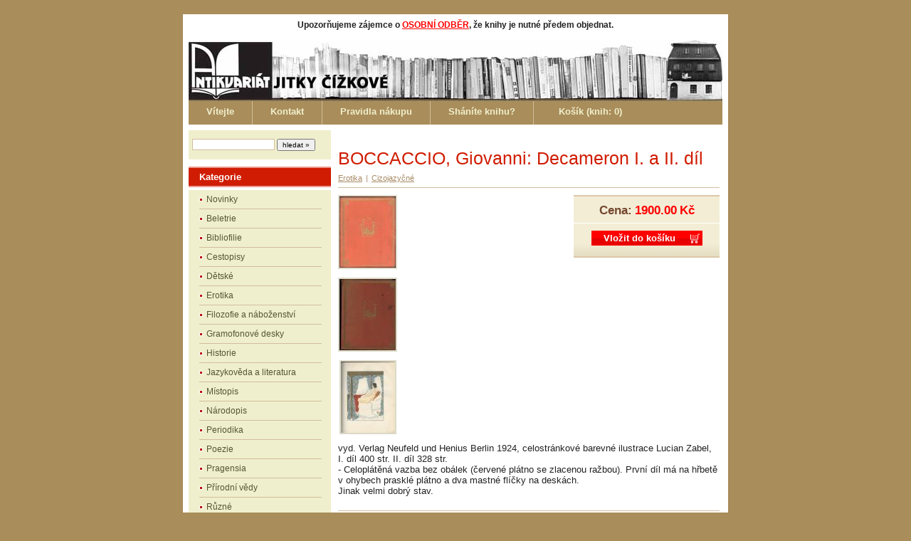

--- FILE ---
content_type: text/html; charset=utf-8
request_url: http://antikvariat-domecek.cz/?627,boccaccio-giovanni-decameron-i.-a-ii.-dil
body_size: 3441
content:
<?xml version="1.0" encoding="utf-8"?>
<!DOCTYPE html PUBLIC "-//W3C//DTD XHTML 1.1//EN" "http://www.w3.org/TR/xhtml11/DTD/xhtml11.dtd">
<html xmlns="http://www.w3.org/1999/xhtml" xml:lang="cz">

<head>
<!-- <link rel="shortcut icon" href="favicon.ico" > -->


<!-- Google tag (gtag.js) -->
<script async src="https://www.googletagmanager.com/gtag/js?id=G-BRKJ5WW0B8"></script>
<script>
  window.dataLayer = window.dataLayer || [];
  function gtag(){dataLayer.push(arguments);}
  gtag('js', new Date());

  gtag('config', 'G-BRKJ5WW0B8');
</script>



  <title>BOCCACCIO, Giovanni: Decameron I. a II. díl - Antikvariát Jitky Čížkové</title>
  <meta http-equiv="Content-Type" content="text/html; charset=utf-8" />
  <meta name="Description" content="Antikvariát Jitky Čížkové - Česká Lípa" />
  <meta name="Keywords" content="Antikvariát Jitky Čížkové knihy Domeček antik online" />
  <meta name="robots" content="index, follow" />
  <meta name="googlebot" content="index,follow,snippet,archive" />
  <meta http-equiv="Content-Style-Type" content="text/css" />
  

  <script type="text/javascript" src="core/common.js"></script>
  <script type="text/javascript" src="core/plugins.js"></script>
  <script type="text/javascript" src="core/prototype.lite.js"></script>
  <script type="text/javascript" src="core/moo.fx.js"></script>
  <script type="text/javascript" src="core/litebox-1.0.js"></script>
  <script type="text/javascript">
    <!--
    var cfBorderColor     = "#d1bd9d";
    var cfLangNoWord      = "Prosím vyplňte všechna povinná pole";
    var cfLangMail        = "Zadejte Vaši emailovou adresu";
    var cfWrongValue      = "Cena není správná";
    var cfToSmallValue    = "Cena je příliš nízká";
    var cfTxtToShort      = "Text je příliš krátký";
    AddOnload( initLightbox );
    AddOnload( targetBlank );
    //-->
  </script>

  <style type="text/css">@import "templates/default.css";</style></head>
<body>
<div class="skiplink"><a href="#body" accesskey="2">Přeskočit navigaci</a></div>
<div id="container">
  <div id="main">
    <div id="head1">
      
    </div>


<!--   <p style="text-align: center"><strong>Vážení zákazníci, omlouváme se, ale od 18. prosince do 10. ledna bude antikvariát zavřený.  <br />________________________________________________________________________________<br /><br /></strong></p>  

 -->

<!--        <p style="text-align: center"><strong>Vážení zákazníci, omlouváme se, ale <span style="color: red;">od 11. do 20. června </span> nebudeme moci odesílat zboží. <br />Přijaté objednávky vyřídíme ihned poté. Děkujeme za pochopení.<br /><br /></strong></p>  
 -->                
    

    
 <p style="text-align: center"><strong>Upozorňujeme zájemce o <span style="color: red;"><u>OSOBNÍ ODBĚR</span></u>, že knihy je nutné předem objednat.<br /><br /></strong> </p> 
 
        
    <div id="head2">
      <div id="logo">
        <h1><a href="?" tabindex="1"><img src="templates/img/logo.jpg" alt="Antikvariát Jitky Čížkové" /></a></h1>
        <h2>Antikvariát Jitky Čížkové - Česká Lípa</h2>  
      </div>   
<!--      <div id="navipath"></div>  VYHOZEN DUCH NADKATEGORIE -->
    </div>
    <div id="head3">
      <ul id="menu2"><li class="l1"><a href="?vitejte,3" >Vítejte</a></li><li class="l2"><a href="?kontakt,37" >Kontakt</a></li><li class="l3"><a href="?pravidla-nakupu,38" >Pravidla nákupu</a></li><li class="l4"><a href="?shanite-knihu-,39" >Sháníte knihu?</a></li><li class="lL" id="basketMenu"><a href="?kosik,4" >Košík&nbsp;(knih:&nbsp;<strong>0</strong>)</a></li></ul>
    </div>
    <div id="body">
      <div id="column2">
        <!-- additional column, hidden in styles -->
      </div>

      <div id="column">
        <form id="searchForm" action="?vysledky-hledani,18" method="post">
  <fieldset>
    <div class="phrase"><label for="search">hledat</label><input type="text" name="sPhrase" value="" class="input" size="20" id="search" maxlength="100" />
<!--    <div class="hide" ><label for="producer">Producer</label><select name="iProducer" id="producer"><option value="">All producers</option></select></div>
    <div class="prices"><label for="priceFrom">Cena od</label><input type="text" name="sPriceFrom" value="" class="input" size="5" maxlength="20" id="priceFrom" /><label for="priceTo">do</label><input type="text" name="sPriceTo" value="" class="input" size="5" maxlength="20" id="priceTo" /></div>-->
<!--    <p>--><input type="submit" value="hledat &raquo;" class="submit" /></div><!--<BR />text zadávejte bez diakritiky</p>-->
  </fieldset>
</form>
        <div id="menu3"><div class="type">Kategorie</div><ul><li class="l1"><a href="?novinky,5" >Novinky</a></li><li class="l2"><a href="?beletrie,7" >Beletrie</a></li><li class="l3"><a href="?bibliofilie,15" >Bibliofilie</a></li><li class="l4"><a href="?cestopisy,20" >Cestopisy</a></li><li class="l5"><a href="?detske,21" >Dětské</a></li><li class="l6"><a href="?erotika,26" >Erotika</a></li><li class="l7"><a href="?filozofie-a-nabozenstvi,27" >Filozofie a náboženství</a></li><li class="l8"><a href="?gramofonove-desky,56" >Gramofonové desky</a></li><li class="l9"><a href="?historie,8" >Historie</a></li><li class="l10"><a href="?jazykoveda-a-literatura,54" >Jazykověda a literatura</a></li><li class="l11"><a href="?mistopis,29" >Místopis</a></li><li class="l12"><a href="?narodopis,31" >Národopis</a></li><li class="l13"><a href="?periodika,16" >Periodika</a></li><li class="l14"><a href="?poezie,1" >Poezie</a></li><li class="l15"><a href="?pragensia,14" >Pragensia</a></li><li class="l16"><a href="?prirodni-vedy,32" >Přírodní vědy</a></li><li class="l17"><a href="?ruzne,33" >Různé</a></li><li class="l18"><a href="?sberatelstvi,34" >Sběratelství</a></li><li class="l19"><a href="?technicka-literatura,35" >Technická literatura </a></li><li class="l20"><a href="?umeni,2" >Umění</a></li><li class="l21"><a href="?valecne,17" >Válečné</a></li><li class="l22"><a href="?ilustrovane,41" >Ilustrované</a></li><li class="lL"><a href="?cizojazycne,36" >Cizojazyčné</a></li></ul></div>
        
        
        
        
        
        
        
        
        <div id="banner1"></div>
        
      </div>
      <div id="content">
        <div id="banner0"></div>
 <!--       
<script type="text/javascript">
var gaJsHost = (("https:" == document.location.protocol) ? "https://ssl." : "http://www.");
document.write(unescape("%3Cscript src='" + gaJsHost + "google-analytics.com/ga.js' type='text/javascript'%3E%3C/script%3E"));
</script>
<script type="text/javascript">
var pageTracker = _gat._getTracker("UA-5909620-1");
pageTracker._trackPageview();
</script>

 --><script type="text/javascript">
<!--
  var sTitle = "BOCCACCIO, Giovanni: Decameron I. a II. díl";
  var fPrice = Math.abs( 1900.00 );
//-->
</script>
<div id="product">
  <h3>BOCCACCIO, Giovanni: Decameron I. a II. díl</h3>
  <h4><a href="?erotika,26">Erotika</a><em>|</em><a href="?cizojazycne,36">Cizojazyčné</a></h4>
  
  <ul class="imagesList" id="imagesList1"><li><a href="files/obr5/bocaccio_dekameron_1.jpg" rel="lightbox-page" title=""><img src="files/100/obr5/bocaccio_dekameron_1.jpg" alt="" /></a></li><li><a href="files/obr5/bocaccio_dekameron_2.jpg" rel="lightbox-page" title=""><img src="files/100/obr5/bocaccio_dekameron_2.jpg" alt="" /></a></li><li><a href="files/obr5/bocaccio_dekameron_3.jpg" rel="lightbox-page" title=""><img src="files/100/obr5/bocaccio_dekameron_3.jpg" alt="" /></a></li></ul>
  <div id="box">
    <div id="price"><em>Cena:</em><strong id="priceValue">1900.00</strong><span>Kč</span></div>
    
    
    <form action="?kosik,4" method="post" id="addBasket">
  <fieldset>
    
    <input type="hidden" name="iProductAdd" value="627" />
    <input type="hidden" name="iQuantity" value="1" />
    <input type="submit" value="Vložit do košíku" class="submit" />
  </fieldset>
</form>
    
  </div>
  
  <div class="content">vyd. Verlag Neufeld und Henius Berlin 1924, celostránkové barevné ilustrace Lucian Zabel, I. díl 400 str. II. díl 328 str.<br />- Celoplátěná vazba bez obálek (červené plátno se zlacenou ražbou). První díl má na hřbetě v ohybech prasklé plátno a dva mastné flíčky na deskách.<br /> Jinak velmi dobrý stav.</div>
  
  
  
  
  
  
  
</div><div id="options"><div class="print"><a href="javascript:window.print();">tisk</a></div><div class="back"><a href="javascript:history.back();">&laquo; zpět</a></div></div>
      </div>
    </div>
    <div id="foot">
      <div id="copy">www.antikvariat-domecek.cz</div>

      <div class="foot" id="powered">Powered by <strong>Quick.Cart</strong></div>
    </div>
       <p style="color: white"> .</span></strong> </p>                                              
       <p style="text-align: center"> <strong> <br>Upozorňujeme zájemce o <span style="color: red;"><u>OSOBNÍ ODBĚR</span></u>, že knihy je nutné předem objednat. Viz <a href="/?pravidla-nakupu,38" target="_blank" title="Pravidla nákupu">Pravidla nákupu</a>.<br /><br /></strong> </p> 

    <div class="clear">&nbsp;</div>
  </div>
</div>

</body>


</html>

--- FILE ---
content_type: text/css
request_url: http://antikvariat-domecek.cz/templates/default.css
body_size: 4193
content:
/*
Quick.Cart default stylesheet
*/
@import url( 'plugins.css' );

/* GLOBAL STYLES */
body,h1,h2,h3,h4,h5,h6,p,form,fieldset,img,ul{margin:0;padding:0;border:0;}
body,table{background-color:#fff;color:#222;font-size:0.75em;font-family:Verdana, Arial, sans-serif;}

body{padding:20px 0;background:#a98d5a;text-align:center;}

.input, select, textarea{border:1px solid #d1bd9d;font:0.917em Arial, sans-serif;}
.submit{font:1em Arial, sans-serif;cursor:pointer;}

a{background-color:inherit;color:#642;text-decoration:underline;}
a:hover{background-color:inherit;color:#970000;text-decoration:underline;}

.clear{clear:both;height:0px;font-size:0px;line-height:0px;}
.skiplink{position:absolute;top:-500px;left:0px;overflow:hidden;}
.left{text-align:left;}
.center{text-align:center;}
.right{text-align:right;}

#container{width:766px;margin:0 auto;background:#fff;}
#main{width:750px;margin:0 auto;border:8px solid #fff;text-align:left;}
* html #main{width:766px;}

/* HEADER WITH TOP MENU ABOVE LOGO */
/* #head1{float:right;width:100%;margin:0 0 5px;background:#f3edd6;} */

/* MENU TOP ABOVE LOGO */
#menu1{float:right;margin:4px 15px 4px 0;list-style:none;}
#menu1 li{float:left;padding:12px 8px 0;}
#menu1 li a{padding-left:13px;background:url('img/point.gif') no-repeat 0 5px;color:#5c3c25;font:bold 0.917em sans-serif;text-decoration:none;}
#menu1 li a:hover, #menu1 .selected{background-color:inherit;color:#d01c02;text-decoration:underline;}
/*#menu1 li#basketMenu{padding:5px 8px 5px 20px;}
#menu1 li#basketMenu a{padding:2px 0 0 18px;background:url('img/cart.png') no-repeat 0;color:#e62808;}
#menu1 li#basketMenu span{display:block;font-size:0.727em;font-family:sans-serif;}
#menu1 li#basketMenu span strong{background-color:inherit;color:#e62808;}
*/

/*#menu2 li#basketMenu{padding:0px 8px 0px 20px;}
#menu2 li#basketMenu a{padding:2px 100px 0px 18px;background:url('img/cart.png') no-repeat 0;color:#e62808;}
#menu2 li#basketMenu span{display:block;font-size:0.727em;font-family:sans-serif;}
#menu2 li#basketMenu span strong{background-color:inherit;color:#e62808;}
#menu2 li#basketMenu a:hover{background:url('img/nav.gif') left bottom;background-color:inherit;color:#fff;text-decoration:underline;}
#menu2 li#basketMenu .selected{background:url('img/nav.gif') left bottom;background:url('img/cart.png') no-repeat 0;background-color:inherit;color:#fff;text-decoration:underline;}
*/
#menu2{float:left;font-size:1.08em;list-style:none;}
#menu2 li#basketMenu{float:left;}
#menu2 #basketMenu a{display:block;float:left;height:33px;padding:0 35px;border-right:none #d1bd9d;background:url('img/nav.gif');background-color:inherit;color:#f0efcd;font-weight:bold;line-height:30px;text-decoration:none;}
#menu2 #basketMenu a:hover{background:url('img/nav.gif') left bottom;background-color:inherit;color:#fff;text-decoration:underline;}
#menu2 #basketMenu .selected{background:url('img/nav.gif') left bottom;background-color:inherit;color:#fff;text-decoration:underline;}
#menu1 li#basketMenu span{font-size:0.5em;font-family:sans-serif;}
#menu2 li#basketMenu span strong{background-color:inherit;}



/* LOGO, HEADER BACKGROUND AND SLOGAN */
#head2{position:relative;clear:both;height:86px;background:#422d1c url('img/header.jpg') no-repeat;color:#fff;}
 #logo{display: none; width:222px;padding:40px 0 0;}
/* #logo h1{float:left;width:100%;padding:12px 0 6px;border-top:1px solid #66563e;border-bottom:1px solid #66563e;background:#513c1e;text-align:center;font-size:1px;line-height:1px;}
#logo h2{clear:left;float:left;width:92%;padding:5px 7%;background:inherit;color:#f4dcbc;font:bold 0.9em Tahoma, sans-serif;}
* html #logo h2{width:100%;}
*/

/* NAVIGATION PATH - TREE */
#navipath{position:absolute;top:150px;padding:0 0 0 5px;}
#navipath a{background-color:inherit;color:#fff;text-decoration:none;}
#navipath a:hover{text-decoration:underline;}

/* HEADER WITH TOP MENU UNDER LOGO */
#head3{float:left;width:100%;border-top:0x solid #ddd;background:#ded9d0 url('img/nav.gif');}

/* MENU TOP BELOW LOGO */
#menu2{float:left;font-size:1.08em;list-style:none;}
#menu2 li{float:left;}
#menu2 a{display:block;float:left;height:33px;padding:0px 25px;border-right:1px solid #d1bd9d;background:url('img/nav.gif');background-color:inherit;color:#f0efcd;font-weight:bold;line-height:30px;text-decoration:none;}
#menu2 a:hover{background:url('img/nav.gif') left bottom;background-color:inherit;color:#fff;text-decoration:underline;}
#menu2 .selected{background:url('img/nav.gif') left bottom;background-color:inherit;color:#fff;text-decoration:underline;}

/* BODY STYLES - LEFT AND RIGHT COLUMN */
#body{clear:both;float:left;width:100%;margin:8px 0;background:#fff url('img/two-columns.gif') repeat-y;}
#orderbody{clear:both;float:left;width:100%;background:#fff;}

/* LEFT COLUMN STYLES */
#column{float:left;width:200px;background:#fff;}
#column .type{margin:10px 0 0;padding:5px 0 5px 15px;border-top:2px solid #ea9a8e;border-bottom:2px solid #ea9a8e;background:#d01c02;color:#fff;font-weight:bold;font-size:1.1em;}
#menu3, #menu4{margin:2px 0 10px;}

/* LEFT MENU */
#menu3 ul, #menu4 ul{margin:4px 0;padding:0 15px 2px;background:#f0efcd;list-style:none;}
#menu3 a, #menu4 a{display:block;width:89%;padding:6px 6%;border-top:1px solid #d1bd9d;background:url('img/point.gif') no-repeat 0 11px;color:#553;text-decoration:none;}
#menu3 a:hover, #menu4 a:hover{background-color:inherit;color:#d01c02;text-decoration:underline;}
#menu3 .l1 a, #menu4 .l1 a{border-top:0;}

#menu3 .sub1, #menu4 .sub1{margin:0;padding:0 0 10px  0;border:0;}
#menu3 .sub1 a, #menu4 .sub1 a{display:block;width:75%;padding:2px 10% 2px 15%;border:0;background:url('img/point_sub.gif') no-repeat 15px 6px;}
#menu3 .sub2 a, #menu4 .sub2 a{padding-left:18%;}
#menu3 .sub3 a, #menu4 .sub3 a{padding-left:21%;}
* html #menu3 a, * html #menu4 a, * html #menu3 .sub1 a, * html #menu4 .sub1 a{width:100%;}
#menu3 .selected, #menu4 .selected{background-color:inherit;color:#d01c02;text-decoration:underline;}

/* RIGHT COLUMN STYLES */
#content{float:left;width:546px;padding:10px 0;text-align:center;}

#page{float:right;display:block;width:536px;margin:0 0 10px;padding:0 0 10px;text-align:left;}
#orderbody #content{width:100%;}
#orderbody #page{float:none;width:94%;margin:0 auto;}

#page h3, .message h3{margin:0 0 3px;padding:5px 0 5px;border-bottom:1px solid #d1bd9d;background:inherit;color:#d01c02;font:normal 2.1em Verdana, sans-serif;}
.message h3, #page .message h3{border:0;}
#page div.content{font:1.08em Verdana, sans-serif;}

#page div.content ul, #product div.content ul, .subpagesList li ol{margin:0 0 0 30px;padding:0;}
#page div.content li, #product div.content li{margin:3px 0;padding:0;border-left:0;}

.pages{padding:8px 0;text-align:right;}

/* PRODUCTS LIST */
#products{float:left;width:100%;list-style:none;}
#products li{clear:both;float:left;width:96%;padding:5px 2% 10px;border-bottom:1px solid #d1bd9d;}
* html #products li{width:100%;}
#products li .photo{float:left;margin:0 7px 5px 0;font-size:0px;line-height:0px;}
#products li .photo img{border:2px solid #f0efcd;}
#products li .photo a:hover img{border:2px solid #dcc7a7;}
#products li h3{padding:5px 8px 0;background:inherit;font-weight:normal;font-size:1.5em;border:0;}
#products li h3 a{background:inherit;color:#d01c02;text-decoration:none;}
#products li h3 a:hover{text-decoration:underline;}
#products li h4{padding:2px 8px 7px;font-weight:normal;font-size:0.917em;}
#products li h4, #products li h4 a{background:inherit;color:#a78b65;}
#products li h4 em{padding:0 5px;}
#products li h4 a:hover{background-color:inherit;color:#d01c02;}
#products li h5{font-size:1em;font-weight:normal;}
#products li h5 a{background:inherit;color:#666;}
#products li .price{float:right;margin:14px 0 5px 0;padding:6px 0 0;background-color:inherit;color:#ee0f04;text-decoration:none;}
#products li .price em{padding:0 4px 0 0;background:inherit;color:#a78b65;font:bold 1.083em Verdana, sans-serif;font-style:normal;}
#products li .price strong{font:bold 1.167em Verdana, sans-serif;}
#products li .price span{padding-left:4px;font:bold 1.083em sans-serif;}
#products li .basket{float:right;margin:17px 0 5px 10px;font-size:0.8em;font-weight:bold;}
#products li .basket a{display:block;padding:3px 25px 3px 5px;border:1px solid #f00;background:url('img/cart_bg2.png') no-repeat right center;background-color:inherit;color:#fff;text-decoration:none;}

#products li.pages{border:0;background:inherit;color:#69401f;}
#products li.pages a{background:inherit;color:#7f7f66;}
#products li.pages a:hover{background:inherit;color:#d01c02;}

/* PRODUCTS DETAILS */
#product{float:right;display:block;width:536px;margin:0 0 10px;padding:0 0 10px;border-bottom:1px solid #d1bd9d;text-align:left;}
#product h3{padding:5px 0 5px;background:inherit;color:#d01c02;font:normal 2.1em Verdana, sans-serif;}
#product h4{margin:0 0 10px;padding:2px 0 7px;border-bottom:1px solid #d1bd9d;font-weight:normal;font-size:0.917em;}
#product h4, #product h4 a{background:inherit;color:#a78b65;}
#product h4 a:hover{background-color:inherit;color:#d01c02;}
#product h4 em{padding:0 5px;}

#product #box{float:right;width:205px;margin:0 0 10px 5px;padding:3px 0 10px;border-top:2px solid #dcc7a7;border-bottom:2px solid #dcc7a7;background:#f3edd6 url('img/basket_bg_bottom.gif') repeat-x 0 bottom;color:#fff;text-align:center;}
#product #box form{font-weight:bold;}
#product #box #price{padding:7px 0;border-bottom:1px solid #fff;background-color:transparent;color:#f00;font-size:1.417em;font-weight:bold;text-align:center;}
#product #box #price em{background:inherit;color:#764830;font-style:normal;}
#product #box #price strong{padding:0 4px;}
#product #box #available{padding:8px 2px 0;background-color:transparent;color:#915a3c;font-weight:bold;font-size:0.9em;}
#product #box #addBasket{padding:10px 0 5px;}
#product #box #addBasket .submit{width:156px;padding:2px 20px 2px 0;border:1px solid #f00;background:url('img/cart_bg.png') no-repeat right center;background-color:inherit;color:#fff;font-size:1.1em;font-weight:bold;}

#product div.content{clear:left;padding:0 0 10px;font:1.08em Verdana, sans-serif;}

/* BASKET AND ORDER */
#orderedProducts table{width:100%;margin:10px 0 0;border-top:2px solid #e8dac6;border-bottom:2px solid #e8dac6;background:#f4f3dd;color:#764830;font-size:0.917em;}
#orderedProducts td, #orderedProducts th{padding:6px 7px;}
#orderedProducts thead .price, #orderedProducts thead .quantity, #orderedProducts thead .summary{text-align:right;}
#orderedProducts thead td{border-bottom:1px solid #e8dac6;}
#orderedProducts thead em{padding:0 0px 0 0;font-style:normal;}
#orderedProducts tbody th{text-align:left;}
#orderedProducts tbody th a{background:inherit;color:#915a3c;}
#orderedProducts tbody .price, #orderedProducts tbody .summary{background:inherit;color:#f00;font-weight:bold;text-align:right;}
#orderedProducts tbody .quantity, #orderedProducts tbody .quantity input{text-align:right;}
#orderedProducts tbody .quantity label{display:none;}
#orderedProducts tbody a:hover{background:inherit;color:#d01c02;}
#orderedProducts tfoot .summaryProducts, #orderedProducts tfoot .summaryDelivery, #orderedProducts tfoot .summaryOrder{text-align:right;}
#orderedProducts tfoot .nextStep{text-align:right;}
#orderedProducts tfoot .nextStep .submit{border:1px solid #d01c02;background: url('img/basket_button_fw.png') repeat-x;background-color:inherit;color:#fff;font-size:1.1em;font-weight:bold;}

#basket .info{padding:10px 0;background:transparent;color:#4f3728;text-align:left;}
#basket #recount td{border-bottom:1px solid #e8dac6;text-align:right;}
#basket #recount .submit{padding:1px 3px;border:1px solid #945f43;background: url('img/basket_button.png') repeat-x;background-color:inherit;color:#fff;font-weight:bold;}
#basket .summaryProducts{background:inherit;color:#764830;font-size:1.36em;font-weight:bold;}
#basket .summaryProducts #summary{background:inherit;color:#f00;}
#basket #save .submit{padding:2px 10px;border:1px solid #945f43;background: url('img/basket_button.png') repeat-x;background-color:inherit;color:#fff;font-weight:bold;}
#basket .del{padding:0 5px 0 10px;}
#basket .del a{background:inherit;color:#915a3c;}

#order legend{padding:20px 0 10px;border:0;background:inherit;color:#764830;font-size:1.2em;font-weight:bold;}
#order #personalData{padding:12px 3%;border-top:2px solid #e8dac6;border-bottom:2px solid #e8dac6;background:#f4f3dd;color:#764830;}
#order #personalData #setBasic, #order #personalData #setExtend{float:left;width:50%;}
#order #personalData label{display:block;font-weight:bold;}
#order #personalData #company label, #order #personalData #nip label, #order #personalData #comment label{font-weight:normal;}
#order #personalData .input, #order #personalData #oComment{width:90%;margin:0 0 5px;}
#order #personalData #oComment{height:169px;}

#order #deliveryAndPayment table{border-top:2px solid #e8dac6;border-bottom:1px solid #e8dac6;background:#f4f3dd;color:#764830;font-size:1em;}
#order #deliveryAndPayment table tbody td{padding:3px 13px;border-left:1px solid #e8dac6;border-bottom:1px solid #e8dac6;}
#deliveryAndPayment table th{padding:5px 13px;border-bottom:1px solid #e8dac6;}
#deliveryAndPayment table thead th{text-align:center;border-left:1px solid #e8dac6;}
#deliveryAndPayment table thead th em{padding:0 4px 0 0;font-style:normal;}
#deliveryAndPayment table thead th span{font-weight:normal;}
#deliveryAndPayment table thead td{border-bottom:1px solid #e8dac6;}

#order tfoot td, #orderPrint tfoot td{background:inherit;color:#f00;}
#order tfoot td, #order tfoot th, #orderPrint tfoot td, #orderPrint tfoot th{border-top:1px solid #e8dac6;}
#order .summaryProducts, #order .summaryDelivery, #orderPrint .summaryDelivery{font-size:1.182em;}
#order .summaryProducts th, #order .summaryDelivery th, #orderPrint .summaryDelivery th{font-weight:normal;}
#order .summaryOrder, #orderPrint .summaryOrder{background:inherit;color:#764830;font-size:1.36em;font-weight:bold;}
#order #rulesAccept th{background:inherit;color:#472c1d;font-size:0.833em;font-weight:bold;text-align:right;}
#order #rulesAccept th, #order #nextStep th{border:0;}

/* ORDER SUMMARY/PRINT PAGE */
#orderPrint .message h3{padding:5px 8px 0;background:inherit;font-weight:normal;font-size:1.5em;}
#orderPrint h4{background:inherit;color:#764830;font-size:1.2em;font-weight:bold;}
#orderPrint dl{float:left;display:block;width:100%;margin:10px 0 20px;padding:5px 0;border-top:2px solid #e8dac6;border-bottom:2px solid #e8dac6;background:#f4f3dd;color:#764830;}
#orderPrint dt, #orderPrint dd{float:left;display:inline-block;width:40%;margin:0;padding:3px 0;}
#orderPrint dt{clear:left;text-align:right;}
#orderPrint dd{padding-left:3%;font-weight:bold;}
#orderPrint dd.orderComment, #orderPrint dd.orderIP{font-weight:normal;}

/* IMAGES STYLES */
.imagesList{list-style:none;}
.imagesList li{margin:0 0 10px 0;background:inherit;color:#5b5b5b;font-size:0.917em;text-align:center;}
.imagesList li img{border:2px solid #dcdac9;}
.imagesList li a:hover img{border:2px solid #dcc7a7;}
.imagesList li div{text-align:center;}

#imagesList1{float:left;}
#imagesList2{float:right;margin:10px 0 0 10px;}

#page #imagesList1{margin:10px 10px 0 0;}

#product #imagesList2{clear:right;margin:5px 0 0 10px;}
#product .imagesList#imagesList1 li div{width:200px;}
#product .imagesList#imagesList2 li div{width:100px;margin:0 auto;}

/* FILES LIST STYLES */
#filesList{padding:5px 0;font-size:0.917em;list-style:none;vertical-align:middle;}
#filesList li{margin:0 0 4px;}
#filesList img{margin:0 8px 0 0;vertical-align:middle;}
#filesList em{background:inherit;color:#5b5b5b;}

/* SUB PAGES LIST STYLES */
.subpagesList{float:left;width:100%;margin:7px 0;list-style:none;}
.subpagesList li{clear:left;float:left;width:96%;margin:3px 0;padding:5px 2%;border-left:1px solid #dcdac9;background:#fbf9f4;}
* html .subpagesList li{width:100%;}
.subpagesList li .photo{float:left;margin:0 6px 5px 0;}
.subpagesList li img{border:2px solid #dcdac9;}
.subpagesList li a:hover img{border:2px solid #dcc7a7;}
.subpagesList li h4{padding-bottom:2px;}
.subpagesList li h4, .subpagesList li h4 a{background:inherit;color:#d01c02;font-weight:bold;font-size:1.083em;}
.subpagesList li h4 a:hover{background:inherit;color:#442;}
.subpagesList li ul, .subpagesList li ol{float:left;margin:0 0 0 30px;padding:0;}
.subpagesList li li{padding:0;border-left:0;}
.subpagesList li ul{list-style:disc;}
.subpagesList li ol{list-style:decimal;}

/* OPTIONS LINK */
#options{float:right;padding:10px 10px 0;background:inherit;color:#7f7f66;font-size:0.917em;text-align:right;}
#options .back, #options .print{float:right;}
#options a{padding:0 7px 0;}
#options .print a{border-left:1px solid #7f7f66;}

.message{padding:40px 0;text-align:center;}

/* ADDITIONAL COLUMN */
#column2{display:none;float:right;width:100px;}

/* FOOTER - COPYRIGHT AND POWERED BY xxx STYLES */
#foot{clear:both;float:left;width:100%;height:38px;margin-top:3px;padding:3px 0 0;background:#f3edd6 url( 'img/foot.gif' ) repeat-x;color:#553;font-size:1.08em;}
#foot a{background-color:transparent;color:#553;text-decoration:none;}
#foot a:hover{text-decoration:underline;}

#copy{float:left;padding:10px 10px;text-align:left;}
#powered{float:right;padding:10px 10px;}

@media print{
  /* PRINT STYLES */
  body{margin:0.5cm 0;background:#fff;color:#000;}
  #container{width:16cm;height:auto;background:#fff;}
  #main{width:16cm;margin:0 auto;border:0px;}

 #logo{width:222px;padding:40px 0 0;}
 #logo h1{float:left;width:100%;padding:12px 0 6px;border-top:1px solid #66563e;border-bottom:1px solid #66563e;background:#513c1e;text-align:center;font-size:1px;line-height:1px;}
#logo h2{clear:left;float:left;width:92%;padding:5px 7%;background:inherit;color:#f4dcbc;font:bold 0.9em Tahoma, sans-serif;}
* html #logo h2{width:100%;}


  #logo{padding:0;}
  #logo h1{padding:0;}

  #body, #product #box, #orderedProducts table{background:#fff;color:inherit;}
  #head2, #content, #foot{width:16cm;}
  #product, #page, #orderbody #page{width:100%;margin:0;padding:0;}
  #head2{height:auto;}
  #foot{border-top:2px solid #ccc;}
  #column, #head1, #head3, #navipath, #products li .basket, #product #box #addBasket, #basket #recount, #basket .buttons, #orderedProducts tfoot .nextStep, #options{display:none;}
  .input, textarea, #logo h1, #page h3, .message h3, #products li, #products li .photo img, #product, #product h4, #product #box, .imagesList li img, #orderPrint dl, #orderedProducts table,  #orderedProducts thead td, #order tfoot td, #order tfoot th, #orderPrint tfoot td, #orderPrint tfoot th, #order #personalData, #order #deliveryAndPayment table, #order #deliveryAndPayment table tbody td, #deliveryAndPayment table th, #deliveryAndPayment table thead th, #deliveryAndPayment table thead td{border-color:#ccc;}
  #products li h4, #products li .price em, #products li.pages a, #product h4{background:inherit;color:#aaa;}
  a, #head2, #logo h2, #foot, #foot a, #copy, .subpagesList li, #page h3, #products li h3 a, #products li h4 a, #products li .price, #products li.pages, #product h3, #product h4 a, #product #box #price, #product #box #price em, #product #box #available, .subpagesList li h4 a, #filesList em, .imagesList li, #orderPrint h4, #orderPrint dl, #orderedProducts table, #orderedProducts tbody th a, #basket .del a, #orderedProducts tbody .price, #orderedProducts tbody .summary, #order tfoot td, #orderPrint tfoot td, #order .summaryOrder, #orderPrint .summaryOrder, #basket .summaryProducts, #basket .summaryProducts #summary, #basket .info, #order legend, #order #personalData, #order #deliveryAndPayment table, #order #rulesAccept th{background:inherit;color:#000;}
  #orderPrint .message{padding:10px 0;}
  #orderPrint .message h3{font-size:1.25em;}
}

--- FILE ---
content_type: application/javascript
request_url: http://antikvariat-domecek.cz/core/plugins.js
body_size: 375
content:
/*
* Plugins JS scripts
/*/
function changeAttributesPrice( ){
  var fPriceAdd = 0;
  var aSelects = gEBI( 'attributes' ).getElementsByTagName( 'select' );
  for( var i = 0; i < aSelects.length; i++ ){
    var aSelect = aSelects[i];
    if( aSelect.className == 'attributes' ){
      var aSelectValue = aSelect.options[aSelect.options.selectedIndex].value;
      if( aSelectValue != '' )
        var aAttribute = aSelectValue.split( "|" );
      else
        var aAttribute = Array( 0, 0 );
      if( aAttribute[1] != '' ){
        fPriceAdd += ( generatePrice( fPrice, aAttribute[1] ) - fPrice );
      }
    }
  } // end for
  gEBI( 'priceValue' ).innerHTML = changePriceFormat( fix( fPrice * 1 + fPriceAdd ) );
} // end function changeAttributesPrice